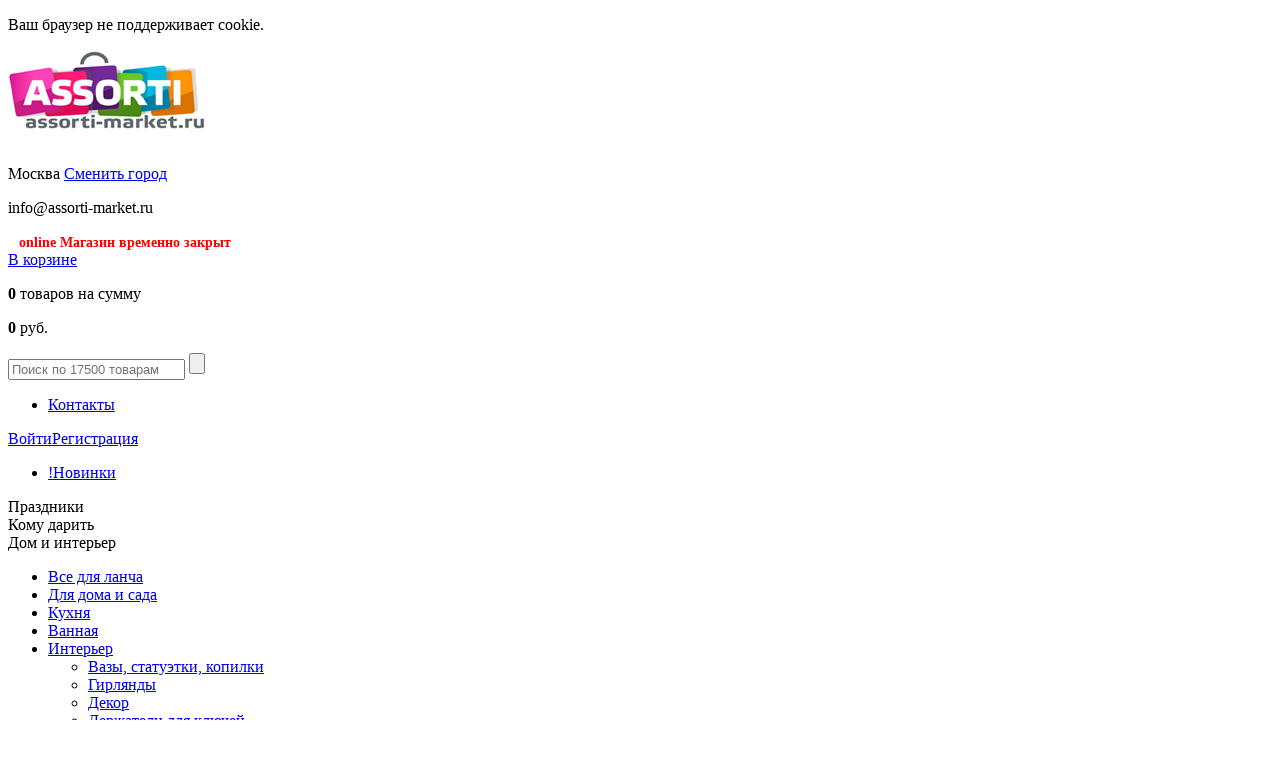

--- FILE ---
content_type: text/html; charset=UTF-8
request_url: https://assorti-market.ru/catalog/view/podstavka-dlya-butylok-set-up-organic-seraya
body_size: 13987
content:

<!doctype html>
<html>
    <head>
        <link rel="shortcut icon" href="/favicon.ico"/>
        <meta name="yandex-verification" content="326f2da324031093" />
        <meta http-equiv="content-type" content="text/html; charset=utf-8"/>
        <title>Подставка для бутылок SET-UP Organic, серая - купить с доставкой в Москве, Санкт-Петербурге и России, недорогая цена: 4 350,00 руб. бесплатный самовывоз — Assorti-Market.ru</title>

        
        <meta name="description" content="★ Подставка для бутылок SET-UP Organic, серая ★. ✔Бесплатный звонок: ☎ 8 800 200-60-62. ✔Низкая цена. ✔Помощь с подбором. ✔Быстрая доставка в любой город РФ. Купить в Ассорти-Маркет — №➊ по подаркам." />        <meta name="keywords" content="Интернет-магазин, одежда, сумки, зонты, перчатки, украшения, аксессуары, чехлы iphone, ipad, айфон, айпад, дизайнерские подарки." />                                <!--[if lt IE 9]><script type="text/javascript" src="https://assorti-market.ru/assets0/js/html5shiv.js"></script><![endif]-->

        <link href="https://assorti-market.ru/assets_custom/css/all.css?v=38" rel="stylesheet" type='text/css'>


        <script src="//ajax.googleapis.com/ajax/libs/jquery/1.9.1/jquery.min.js"></script>
        <script src="https://assorti-market.ru/assets0/js/jquery-ui.js?v=1"></script>

        <script type="text/javascript">
            var waitImage = '<img src="/assets0/img/wait16.gif" style="width:16px;height:16px;margin-left:3px"/>';

            window.dataLayer = window.dataLayer || [];
        </script>
        <script type="text/javascript">
            (function (i, s, o, g, r, a, m) {
                i['GoogleAnalyticsObject'] = r;
                i[r] = i[r] || function () {
                    (i[r].q = i[r].q || []).push(arguments)
                }, i[r].l = 1 * new Date();
                a = s.createElement(o),
                        m = s.getElementsByTagName(o)[0];
                a.async = 1;
                a.src = g;
                m.parentNode.insertBefore(a, m)
            })(window, document, 'script', '//www.google-analytics.com/analytics.js', 'ga');
            ga('create', 'UA-33859818-1', 'assorti-market.ru');

            ///<ECOMMERCE>
            ga('require', 'ec');
            ///</ECOMMERCE>
            ga('set', 'metric1', '1');
            ga('set', 'dimension4', 'segment 1');
            ga('set', 'metric5', '1');

            ga('send', 'pageview', {'dimension5': 'TestDimension'});
        </script>

        <script>
            /*REES46*/
            (function(r){
                window.r46=window.r46||function(){
                    (r46.q=r46.q||[]).push(arguments);
                }
                var s=document.getElementsByTagName(r)[0],rs=document.createElement(r);
                rs.async=1;
                rs.src='//cdn.rees46.com/v3.js';
                s.parentNode.insertBefore(rs,s);

                /* Собираем информацию о users для REES */
                var user_info = {
                                    };

                /* Инициализируем REES */
                r46('init', "3dcec5a11d6ecd9485c4245b0a5fd4");
                r46('profile', 'set', user_info );
            })('script');


        </script>

        <!-- VK Пиксель -->
        <script type="text/javascript">
            !function(){var t=document.createElement("script");
            t.type="text/javascript",t.async=!0,t.src="https://vk.com/js/api/openapi.js?154",
            t.onload=function(){
                VK.Retargeting.Init("VK-RTRG-255194-dFDYA"),
                VK.Retargeting.Hit()}
            ,document.head.appendChild(t)}();
        </script>

        <noscript><img src="https://vk.com/rtrg?p=VK-RTRG-255194-dFDYA" style="position:fixed; left:-999px;" alt=""/></noscript>
        <!-- End VK Пиксель -->
    </head>
    <body>

        
<script type="text/javascript">
    $(document).ready(function () {

        if (!document.cookie && Boolean(1)) {

            /* если javascript будет отключен, то необходимо чтобы отображалась панелька */
            $('.cookie-choices-info').css('display', 'inherit');


//            $('.cookie-choices-text').find('#cookie-choices-pnl-link').css('display', 'none');
            $('.cookie-choices-text').find('#cookie-choices-pnl-timer').css('display', 'inline');

            setTimeout(timer, 1000);


        } else if (document.cookie && Boolean(0)) {
            /* отключить режим передачи session_id в url */
            window.location.href = window.location.protocol + "//" + window.location.host + '?cookie=0';
        }
    });


    function timer() {
        var obj = $('#cookie-choices-timer');

        obj.text(Number(obj.text())-1);

        if (Number(obj.text()) < 1) {
            window.location.href = window.location.protocol + "//" + window.location.host + '?cookie=1';
            setTimeout(function () {}, 1000);
        } else {
            setTimeout(timer, 1000);
        }

    }



</script>

<div class="cookie-choices-info">
    <p class="cookie-choices-text">
        Ваш браузер не поддерживает cookie.
        <span id="cookie-choices-pnl-timer" style="display: none">Страница будет отбновлена через <span id="cookie-choices-timer">5</span>.</span>
<!--        <span id="cookie-choices-pnl-link">Для корректной работы сайта необходимо перейти по <a class="cookie-choices-button" href="/?cookie=1">ссылке</a></span>-->
    </p>
</div>


        <div class="main">
            <div class="wrapper">
                <header class="header" role="banner">
                    <div class="logo"><a href="https://assorti-market.ru"><img src="/assets1/img/logo.png" alt=""></a></div>
                                        <div class="city" style="margin-top:30px">
                        <span class="city-h1">Москва</span>
                        <a class='select-city' href="/selectCity"><span>Сменить город</span></a>
                    </div>
                    <div class="contacts" style="width:300px;">
                            <div class="contacts-item">
                                <p style="width:300px">info@assorti-market.ru</p>
                            </div>
                        <div class="contacts-item">
                            <p></p>
                            <span style="margin-right:6px;margin-left:11px;font-size:14px;font-weight:bold;color:red;">online Магазин временно закрыт</span>
                        </div>
                    </div>
                    <div class="contacts2" style="display:none;">
                        <span class='contacts2Time'>10:00 - 21:00</span><br/>
                        <span class='contacts2Time2'>Ежедневно</span><br/>
                                                    <a href="/recall" class="recall" onclick="ga('send', 'event', 'link', 'click', 'CallMePlease');"><span>Заказать звонок</span></a>
                                            </div>
                    <!--- отложили до лучших времен
                    <div class="cart-count">
                            <p>0</p>
                            <a href="/profile/favorites">Отложено</a>
                    </div>
                    --->
                    <div class="cart" id="main_cart_div">
                        <div>
                                                            <a href="https://assorti-market.ru/cart"
                                    >В корзине</a>
                                                           <p><b>0</b> товаров на сумму</p>
                            <p><b>0</b> руб.</p>
                        </div>
                    </div>
                </header>
                <nav class="top-nav">
                    <div class="search-form">
                        <form method="get" action="/catalog">
                            <input type="text" name="what" value="" placeholder="Поиск по 17500 товарам"/>
                            <input type="submit" style="cursor: pointer;" value=""/>
                        </form>
                    </div>
                    <ul>

                        <li style="display:none;"><a href="https://assorti-market.ru/pages/dostavka.html">Доставка</a></li>
                        <li><a href="https://assorti-market.ru/pages/contact.html">Контакты</a></li>
                        <li style="display:none;"><a href="https://assorti-market.ru/pages/warranty.html">Гарантия</a></li>
                        <li style="display:none;"><a href="https://assorti-market.ru/tag/sale" style="color: #ff8500!important;">Распродажа %</a></li>
                    </ul>
                    <div class="login">
                        <a href="/profile/login" class="login-icon"><span>Войти</span></a><a href="/profile/register"><span>Регистрация</span></a>                    </div>
                </nav>
                <div class="content" role="main">
                    
                                                            
                    
                    
<div class="left-sidebar">
	<div class="news">
    <ul>
        <li><a href="https://assorti-market.ru/tag/2">!Новинки</a></li>    </ul>
</div>
<div class="left-menu">
    <div class="h3"><span>Праздники</span></div><div class="left-menu-item"><ul><li><a href="/catalog/list/novyy-god">Новый год</a></li><li><a href="/catalog/list/valentins-day">День влюбленных</a></li><li><a href="/catalog/list/podarki_23_fevralya">23 февраля</a></li><li><a href="/catalog/list/8-marta">8 марта</a></li><li><a href="/catalog/list/1-sentyabrya">1 сентября</a></li><li><a href="/catalog/list/den-uchitelya">День учителя</a></li><li><a href="/catalog/list/den-materi">День матери</a></li><li><a href="/catalog/list/halloween">Хеллоуин</a></li></ul></div><div class="h3"><span>Кому дарить</span></div><div class="left-menu-item"><ul><li><a href="/catalog/list/korporativnye-podarki">Корпоративные подарки</a></li><li><a href="/catalog/list/dlya-zhenshchiny">Подарки женщине</a></li><li><a href="/catalog/list/dlya-muzhchiny">Подарки мужчине</a></li><li><a href="/catalog/list/podarki-dlya-devushki">Подарки девушке</a></li><li><a href="/catalog/list/podarki-dlya-parnya">Подарки парню</a></li><li><a href="/catalog/list/podarki-dlya-devochki">Подарки девочке</a></li><li><a href="/catalog/list/podarki-dlya-malchika">Подарки мальчику</a></li><li><a href="/catalog/list/podarki-dlya-pary">Подарки паре</a></li></ul></div><div class="h3 current"><span>Дом и интерьер</span></div><div class="left-menu-item"><ul><li><a href="/catalog/list/8_13">Все для ланча</a></li><li><a href="/catalog/list/566">Для дома и сада</a></li><li><a href="/catalog/list/8_1">Кухня</a></li><li><a href="/catalog/list/1_3">Ванная</a></li><li><a href="/catalog/list/1_4">Интерьер</a></li><ul><li class="sub"><a href="/catalog/list/103">Вазы, статуэтки, копилки</a></li><li class="sub"><a href="/catalog/list/girlyandy">Гирлянды</a></li><li class="sub"><a href="/catalog/list/113">Декор</a></li><li class="sub"><a href="/catalog/list/88">Держатели для ключей</a></li><li class="sub"><a href="/catalog/list/733">Карнизы</a></li><li class="sub"><a href="/catalog/list/102">Карты мира, постеры, календари</a></li><li class="sub"><a href="/catalog/list/348">Копилки для пробок</a></li><li class="sub"><a href="/catalog/list/568">Копилки-воришки</a></li><li class="sub"><a href="/catalog/list/300">Перекидные часы</a></li><li class="sub"><a href="/catalog/list/87">Полки, вешалки, крючки</a></li><li class="sub"><a href="/catalog/list/pridvernye-kovriki">Придверные коврики</a></li><li class="sub"><a href="/catalog/list/86">Стопперы для дверей</a></li><li class="sub"><a href="/catalog/list/101">Фоторамки и фотоальбомы</a></li><li class="sub current"><span><a href="/catalog/list/99_2">Хранение вещей</a></span></li><li class="sub"><a href="/catalog/list/213">Хранение украшений</a></li><li class="sub"><a href="/catalog/list/1_7">Интерьерные часы</a></li></ul><li><a href="/catalog/list/4_10">Спальня</a></li></ul></div><div class="h3"><span>Живой уголок</span></div><div class="left-menu-item"><ul><li><a href="/catalog/list/99_6">Акваферма</a></li><li><a href="/catalog/list/99_5">Все для выращивания</a></li><li><a href="/catalog/list/99_7">Для домашних питомцев</a></li><li><a href="/catalog/list/744">Левитирующие горшки</a></li><li><a href="/catalog/list/99_4">Муравьиные фермы</a></li><li><a href="/catalog/list/182">Натуральные цветы в стекле</a></li><li><a href="/catalog/list/candlestick-flower">Подсвечники с цветами</a></li><li><a href="/catalog/list/414">Скворечники и кормушки</a></li><li><a href="/catalog/list/99_3">Флорариумы</a></li></ul></div><div class="h3"><span>Футболки The Mountain</span></div><div class="left-menu-item"><ul><li><a href="/catalog/list/7_33">Детские футболки Mountain</a></li><li><a href="/catalog/list/7_2">Футболки 3d Mountain</a></li></ul></div><div class="h3"><span>Игрушки из игр и мультфильмов</span></div><div class="left-menu-item"><ul><li><a href="/catalog/list/163">Adventure time</a></li><li><a href="/catalog/list/836">FNAF (Five Nights at Freddy’s)</a></li><li><a href="/catalog/list/639">Hello Kitty</a></li><li><a href="/catalog/list/646">Lord Nermal - RIPNDIP</a></li><li><a href="/catalog/list/661">Pay Day</a></li><li><a href="/catalog/list/178">Plants vs Zombies</a></li><li><a href="/catalog/list/973">Бенди</a></li><li><a href="/catalog/list/222">Гарри Поттер</a></li><li><a href="/catalog/list/337">Гравити Фолз</a></li><li><a href="/catalog/list/204">Доктор Кто</a></li><li><a href="/catalog/list/igrushki-bt21">Игрушки BT21</a></li><li><a href="/catalog/list/936">Игрушки Undertale</a></li><li><a href="/catalog/list/159">Майнкрафт</a></li><li><a href="/catalog/list/498">Маленький принц</a></li><li><a href="/catalog/list/215">Миньоны</a></li><li><a href="/catalog/list/292">Покемоны</a></li><li><a href="/catalog/list/782">Смайлики Emoji</a></li><li><a href="/catalog/list/202">Соник Икс</a></li><li><a href="/catalog/list/835">Стражи галактики и Грут</a></li><li><a href="/catalog/list/784">Человек-паук</a></li></ul></div><div class="h3"><span>Аксессуары</span></div><div class="left-menu-item"><ul><li><a href="/catalog/list/5_2">Брелоки</a></li><li><a href="/catalog/list/841">Броши</a></li><li><a href="/catalog/list/650">Дождевики</a></li><li><a href="/catalog/list/5_4">Зонты</a></li><li><a href="/catalog/list/5_7">Кошельки</a></li><li><a href="/catalog/list/791">Нашивки</a></li><li><a href="/catalog/list/6_3">Обложки для паспорта</a></li><li><a href="/catalog/list/197">Обложки для студенческого</a></li><li><a href="/catalog/list/158">Органайзеры Cocoon Grid-it</a></li><li><a href="/catalog/list/803">Органайзеры для карточек</a></li><li><a href="/catalog/list/901">Органайзеры для обуви Routemark</a></li><li><a href="/catalog/list/3_2">Сумки</a></li><li><a href="/catalog/list/4_11">Тапочки домашние</a></li><li><a href="/catalog/list/5_3">Украшения</a></li><li><a href="/catalog/list/5_8">Часы наручные</a></li><li><a href="/catalog/list/4_12">Шапки, перчатки, шарфы</a></li><li><a href="/catalog/list/166">Носки</a></li></ul></div><div class="h3"><span>Рюкзаки</span></div><div class="left-menu-item"><ul><li><a href="/catalog/list/587">Крафтовые рюкзаки</a></li><li><a href="/catalog/list/802">Однотонные городские рюкзаки</a></li><li><a href="/catalog/list/433">Рюкзаки Asgard</a></li><li><a href="/catalog/list/241">Рюкзаки Herschel</a></li><li><a href="/catalog/list/240">Рюкзаки SwissWin</a></li><li><a href="/catalog/list/493">Рюкзаки и сумки Reisenthel</a></li><li><a href="/catalog/list/325">Рюкзаки с космическими принтами</a></li><li><a href="/catalog/list/289">Рюкзаки с котами</a></li><li><a href="/catalog/list/723">Рюкзаки с принтами</a></li><li><a href="/catalog/list/326">Рюкзаки с совами</a></li><li><a href="/catalog/list/861">Рюкзаки с цветами</a></li><li><a href="/catalog/list/336">Рюкзаки со смайлами</a></li></ul></div><div class="h3"><span>Для работы и учебы</span></div><div class="left-menu-item"><ul><li><a href="/catalog/list/99_20">Блокноты и тетради</a></li><li><a href="/catalog/list/949">Левитирующие глобусы</a></li><li><a href="/catalog/list/989">Многоразовая тетрадь EcoNote</a></li><li><a href="/catalog/list/99_21">Открытки и стикеры</a></li><li><a href="/catalog/list/99_22">Рабочее место</a></li><li><a href="/catalog/list/6_2">Ручки, карандаши, пеналы</a></li></ul></div><div class="h3"><span>Детям</span></div><div class="left-menu-item"><ul><li><a href="/catalog/list/10_1">Для малышей</a></li><li><a href="/catalog/list/10_2">Для школьников</a></li><li><a href="/catalog/list/911">Игрушка AirZooka</a></li><li><a href="/catalog/list/979">Козлик Чарли</a></li><li><a href="/catalog/list/423">Мягкие игрушки</a></li></ul></div><div class="h3"><span>Отдых и развлечения</span></div><div class="left-menu-item"><ul><li><a href="/catalog/list/isculp-3d">3D скульптор iSculp</a></li><li><a href="/catalog/list/173">Hi-tech конструкторы</a></li><li><a href="/catalog/list/335">Антистресс игрушки</a></li><li><a href="/catalog/list/balansbordy">Балансборды</a></li><li><a href="/catalog/list/206">Барометры Штормгласс</a></li><li><a href="/catalog/list/4_4">Все для вечеринок</a></li><li><a href="/catalog/list/872">Все для пляжа</a></li><li><a href="/catalog/list/99_24">Для отдыха на природе</a></li><li><a href="/catalog/list/600">Игра Петанк</a></li><li><a href="/catalog/list/4_5">Игрушки</a></li><li><a href="/catalog/list/350">Игрушки-грелки</a></li><li><a href="/catalog/list/254">Йо-йо</a></li><li><a href="/catalog/list/282">Кигуруми</a></li><li><a href="/catalog/list/347">Конструкторы</a></li><li><a href="/catalog/list/251">Кубик Рубика</a></li><li><a href="/catalog/list/479">Летающие рыбы</a></li><li><a href="/catalog/list/256">Маски</a></li><li><a href="/catalog/list/652">Наборы для резьбы по дереву</a></li><li><a href="/catalog/list/997">Наборы для создания витража</a></li><li><a href="/catalog/list/4_9">Настольные игры</a></li><li><a href="/catalog/list/631">Неокубы</a></li><li><a href="/catalog/list/277">Плазменные шары Тесла</a></li><li><a href="/catalog/list/992">Растущие карандаши</a></li><li><a href="/catalog/list/991">Рисуй светом</a></li><li><a href="/catalog/list/targ">Сборные модели TARG</a></li><li><a href="/catalog/list/194">Стикеры и стикербуки</a></li><li><a href="/catalog/list/203">Термопластик Полиморфус</a></li><li><a href="/catalog/list/978">Тюбинги</a></li><li><a href="/catalog/list/ebru">Эбру</a></li><li><a href="/catalog/list/146">Домашние планетарии</a></li></ul></div><div class="h3"><span>Сладости</span></div><div class="left-menu-item"><ul><li><a href="/catalog/list/686">Конфеты Toxic Waste</a></li><li><a href="/catalog/list/221">Конфеты с необычными вкусами</a></li></ul></div><div class="h3"><span>Красота</span></div><div class="left-menu-item"><ul><li><a href="/catalog/list/99_18">Для волос</a></li><li><a href="/catalog/list/80_99">Здоровье</a></li><li><a href="/catalog/list/919">Канекалон</a></li></ul></div><div class="h3"><span>Оригинальные подарки</span></div><div class="left-menu-item"><ul><li><a href="/catalog/list/768">Криптексы</a></li><li><a href="/catalog/list/921">Мам, купи!</a></li><li><a href="/catalog/list/275">Маятник Ньютона</a></li><li><a href="/catalog/list/908">Оскорбительные шарики</a></li><li><a href="/catalog/list/304">Песочные часы</a></li><li><a href="/catalog/list/186">Планшет для рисования водой</a></li><li><a href="/catalog/list/312">Подушка Страус</a></li><li><a href="/catalog/list/4_2">Разное</a></li><li><a href="/catalog/list/drovokol">Ручные дровоколы</a></li><li><a href="/catalog/list/400">Термометры &quot;Галилео&quot;</a></li></ul></div><div class="h3"><span>Для электроники</span></div><div class="left-menu-item"><ul><li><a href="/catalog/list/906">USB Вентиляторы</a></li><li><a href="/catalog/list/2_5">Аксессуары для планшетов</a></li><li><a href="/catalog/list/2_2">Аксессуары для телефона</a></li><li><a href="/catalog/list/2_4">Для компьютера и ноутбука</a></li><li><a href="/catalog/list/2_100">Защитные пленки</a></li><li><a href="/catalog/list/354">Наушники Crazy Earphones</a></li><li><a href="/catalog/list/494">Наушники Макаруны</a></li><li><a href="/catalog/list/250">Портативные колонки</a></li></ul></div><div class="h3"><span>Чехлы</span></div><div class="left-menu-item"><ul><li><a href="/catalog/list/812">Антигравитационные чехлы</a></li><li><a href="/catalog/list/2_7">Чехлы для iPad</a></li><li><a href="/catalog/list/2_6">Чехлы для iPhone 4 / 4s</a></li><li><a href="/catalog/list/2_9">Чехлы для iPhone 5/5s</a></li><li><a href="/catalog/list/176">Чехлы для iPhone 6 Plus</a></li></ul></div><div class="h3"><span>Для путешествий</span></div><div class="left-menu-item"><ul><li><a href="/catalog/list/929">Бирки для багажа</a></li><li><a href="/catalog/list/142">В дорогу</a></li><li><a href="/catalog/list/447">Для велосипеда</a></li><li><a href="/catalog/list/928">Дорожные подушки</a></li><li><a href="/catalog/list/kipery-dlya-butylki">Киперы для бутылки</a></li><li><a href="/catalog/list/maski-dlya-sna">Маски для сна</a></li><li><a href="/catalog/list/196">Обложки для путешествий</a></li><li><a href="/catalog/list/930">Органайзеры и сумки для путешествий</a></li><li><a href="/catalog/list/932">Ремни для чемодана</a></li><li><a href="/catalog/list/165">Чехлы для чемоданов</a></li></ul></div><div class="h3"><span>Для автомобиля</span></div><div class="left-menu-item"><ul><li><a href="/catalog/list/120_2">Автоаксессуары</a></li></ul></div><div cid="1057" class="h3"><span>Уцененные товары</span></div><div class="left-menu-item"><ul></ul></div></div>
<div class="yandex-market" style="clear:both">
    <p>Мы на <b>Яндекс.Маркете</b></p>
    <div class="stars">
        <ul>
            <li><a href="#"></a></li>
            <li><a href="#"></a></li>
            <li><a href="#"></a></li>
            <li><a href="#"></a></li>
            <li><a href="#"></a></li>
        </ul>
    </div>
    <a href="http://clck.yandex.ru/redir/dtype=stred/pid=47/cid=2508/*http://grade.market.yandex.ru/?id=124519&action=link" rel="nofollow">Отзывы о магазине</a>
</div>
    
    <div class="left-slider">
        <ul class="bxslider" id="left-slider-1">
    <li><a href="/gotoBanner?id=18" ref="nofollow"><img src="/img/banners/18.b5dfa11f8e69f218c0ce224020dd5531.png" alt=""/></a></li>        </ul>
    </div>


<!--<div class="subscribe">
        <p>Подпишитесь и узнавайте<br /> о скидках первыми!</p>
        <form action="#" method="post">
                <input type="text" placeholder="Ваша почта" name="email"/>
                <input type="submit" value="Подписаться" />
        </form>
</div>-->
<div class="social">
    <ul>
        <li class="current"><a href="#">ВКонтакте</a></li>
    </ul>
    <div class="social-content current">
        <div id="vk_groups"></div>
    </div>
</div>
<div class="last-news">
    <div class="waves">
        <ul>
<li class="current"><a href="/blog">Блог</a></li><li><a href="/news">Новости</a></li>        </ul>
    </div>
<div class="last-news-content current"><div class="last-new"><a href="https://assorti-market.ru/blog/kalanhoe-kalandiva.html">Каланхоэ Каландива</a><span>7 августа</span></div><div class="last-new"><a href="https://assorti-market.ru/blog/instrukciya-po-sozdaniyu-3d-skulptur.html">Инструкция по созданию 3D скульптур</a><span>4 июля</span></div><div class="last-new"><a href="https://assorti-market.ru/blog/for-fish.html">Инструкция для автоматической кормушки для рыб</a><span>19 июня</span></div><ul><li class="current"><a href="https://assorti-market.ru/blog">Посмотреть все</a></li></ul></div><div class="last-news-content"><div class="last-new"><a href="https://assorti-market.ru/news/grafik-dostavki-2018-ng.html">График работы пунктов выдачи и курьерской доставки</a><span>28 декабря</span></div><div class="last-new"><a href="https://assorti-market.ru/news/izmenenie-stoimosti-dostavki.html">Изменение стоимости доставки</a><span>9 августа</span></div><div class="last-new"><a href="https://assorti-market.ru/news/izmenenia-june-2018.html">Изменения в графике работы ПВЗ и курьерской доставке</a><span>6 июня</span></div><ul><li class="current"><a href="https://assorti-market.ru/news">Посмотреть все</a></li></ul></div></div>
<script>
    $().ready(function () {
        $('.left-menu div.h3[cid]').click(function (e) {
            var item = $(e.target).closest("div.h3");

            var locationUrl = 'https://assorti-market.ru/catalog/list/%cid%';
            location.href =  locationUrl.replace('%cid%', item.attr("cid"));
        });
    });
</script>
</div>

<div itemscope itemtype="http://schema.org/Product" class="content-inner">
			<div class="breadcrumb">
			<ul>
	<li><a href="https://assorti-market.ru">Главная</a>

								<li><a href="https://assorti-market.ru/catalog">Каталог</a></li>
										<li><a href="https://assorti-market.ru/catalog/list/1_1">Дом и интерьер</a></li>
										<li><a href="https://assorti-market.ru/catalog/list/1_4">Интерьер</a></li>
										<li><a href="https://assorti-market.ru/catalog/list/99_2">Хранение вещей</a></li>
										<li>Подставка для бутылок SET-UP Organic, серая</li>
			</ul>
					</div>
	
	<h1>
				<span itemprop="name">Подставка для бутылок SET-UP Organic, серая</span>				<!---<a href="/catalog/view/42368/favorite" class="like"></a>--->
	</h1>
	<div class="product-single">
		<div class="product-single-image">
			
			<div class="social-like">
				<ul>
					<li>
						<a href="#">
							<div class="fb-like" data-href="https://assorti-market.ru/catalog/view/podstavka-dlya-butylok-set-up-organic-seraya" data-send="false" data-layout="button_count" data-width="450" data-show-faces="true"></div>
						</a>
					</li>
					<li>
						<a href="#">
							<div id="vk_like"></div>
						</a>
					</li>
				</ul>
			</div>
		</div>

		<div class="product-single-desc">
			<div class="product-single-desc-inner">
				<p>Из нескольких наборов можно построить целую стену</p>

				
				<div id="good_params">
					<div class="desc-option">
    <div class="desc-option-left">
        <span><b>Артикул</b></span>
    </div>
    <div class="desc-option-right">
        <span style='background-color: #fff59d;'><b>42368</b></span><!---<span style='background-color: #fff59d;top:0;' class='roistat-promo'></span></b></span>-->
    </div>
</div>
<div class="clear"></div>




<style>
    .old-price
    {
        font-size: 20px !important;
    }

    .old-price b
    {
        font-size: 32px !important;
        text-decoration: line-through;
    }
</style>

<div class="buy-block">
    <div class="price">
                <p itemprop="offers" itemscope itemtype="http://schema.org/Offer">
            <span><b>4 350</b> руб.</span>
            <meta itemprop="price" content="4350.00">
            <meta itemprop="priceCurrency" content="RUB">
        </p>

                    <span style="color:red; width: 150px;">
                Нет в наличии            </span>
            </div>

            
        
    </div>

				</div>
			</div>
		</div>
					<div class="single-product-description" span itemprop="description">
								<div style="color:#aaa; font-size:14px">
					<noindex>Нашли неточность в описании? Выделите ее и нажмите Shift+Enter</noindex><br />
					<span style="color:black">Подставка для бутылок SET-UP Organic, серая. ☝Бесплатный звонок: ☎ 8 . ☝Низкая цена. ☝Помощь с подбором. ☝Быстрая доставка в любой город РФ. ✔Купить в Ассорти-Маркет — №➊ по подаркам.</span>
				</div>
			</div>
		
<!--		-->

                                    </div>
            </div>
        </div>
        <footer class="footer" role="contentinfo">
            <div class="wrapper">
                <div class="footer-wrapper">
                    <div class="footer-top">
                        <div class="payment">
                            <ul>
                                <li><a href="https://assorti-market.ru/pages/dostavka.html#mc" class="mc"></a></li>
                                <li><a href="https://assorti-market.ru/pages/dostavka.html#visa" class="visa"></a></li>
                                <li><a href="https://assorti-market.ru/pages/dostavka.html#yandex" class="yand"></a></li>
                                <li><a href="https://assorti-market.ru/pages/dostavka.html#qiwi" class="qiwi"></a></li>
                            </ul>
                        </div>
                        <div class="footer-nav"  style="display:none;">
                            <ul>
                                <li><a href="https://assorti-market.ru/pages/dostavka.html">Доставка и оплата</a></li>
                                <li><a href="https://assorti-market.ru/pages/warranty.html">Гарантии</a></li>
                                <li><a href="https://assorti-market.ru/pages">Статьи</a></li>
                                <li><a href="https://assorti-market.ru/pages/partners.html">Для партнеров</a></li>
                                <li><a href="https://assorti-market.ru/pages/contact.html">Контакты</a></li>
                                <li><a href="https://assorti-market.ru/sitemap/">Карта сайта</a></li>
                            </ul>
                        </div>
                    </div>
                    <div class="order">
                        <p>Магазин временно закрыт</p>
                    </div>
                    <div class="contacts" style="display:none;">
                                                    <div class="contacts-item">
                                <p>
                                    <p><span>+7 499</span>350-16-50</p>                                </p>
                            </div>
                            
                        <div class="contacts-item">
                            <p><span style="margin-left:11px">8 800</span>000-00-00</p>
                            <span style="margin-right:6px;margin-left:11px">Бесплатно со всей России</span>
                        </div>

                                                    <a href="/recall" class="recall"><span>Заказать звонок</span></a>
                                            </div>
                    <div class="order-mail">
                        <a href="mailto:info@assorti-market.ru">info@assorti-market.ru</a>
                        <p style="display:none;">Заказывайте по почте в любое время</p>
                    </div>
                    <div class="social-like"  style="display:none;">
                        <ul>
                            <li><a href="http://www.facebook.com/AssortiMarket" rel="nofollow"><img src="https://assorti-market.ru/assets_custom/img/f-like.png" alt=""/></a></li>
                            <li><a href="http://vk.com/designmarket" rel="nofollow"><img src="https://assorti-market.ru/assets_custom/img/vk-like.png" alt=""/></a></li>
                            <li><a href="https://twitter.com/assortimarket" rel="nofollow"><img src="https://assorti-market.ru/assets_custom/img/t-like.png" alt=""/></a></li>
                        </ul>
                    </div>
                    <div class="clear"></div>
                </div>
            </div>
            <div>
                <a href="#" id="toTop" style="padding:5px;position:fixed;bottom:20px;left:10px;cursor:pointer;display:none;opacity:0.7;"><img src="https://assorti-market.ru/assets_custom/img/bttp.png"></a>
            </div>

            <div class="footer-wrap-bottom">
                <div class="footer-wrapper">
                    <div class="copyright">
                        <p>&copy; Assorti-Market, 2011–2026</p>
                    </div>
                </div>
            </div>
        </footer>

        	<div class="enter win-popup" id="enter-popup">
		<div class="popup-wrap">
			<span class="arrow"></span>
			<span class="cross"></span>
			<form method="post" id="login_form">
				<input name="controller" type="hidden" value="ProfileController"/>
				<input name="action" type="hidden" value="login"/>
				<input name="redirect" type="hidden" value="/catalog/view/podstavka-dlya-butylok-set-up-organic-seraya"/>
				<div class="recall-form">
					<label>
						<span class="label">Логин</span>
						<input name="login" type="text" placeholder="Телефон или эл. почта "/>
					</label>
					<label>
						<span class="label">Пароль</span>
						<input name="password" type="password" value=""/>
					</label>
					<label>
						<input name="remember_me" type="checkbox" value="1"/> Запомнить меня на этом компьютере
					</label>
					<a href="/profile/recoverPassword" class="lost-pass">Забыли пароль?</a>
					<input type="submit" value="Войти" class="send-btn"/>
				</div>
			</form>
		</div>
	</div>

<script type="text/javascript">
	$(function() {
		ajaxForm($('#login_form'));
	});
</script>


        <div class="recall win-popup" id="city-popup">
            <div class="popup-wrap" style="width:200px">
                <span class="arrow" style="left:113px"></span>
                Ваш город <strong>Москва</strong>, угадали?
                <div style="margin-top:10px">
                    <div style="float:left">
                        <form method="post">
                            <input name="controller" type="hidden" value="MainController"/>
                            <input name="action" type="hidden" value="selectCity"/>
                            <input name="cookie_confirm" type="hidden" value="1"/>
                            <input name="redirect" type="hidden" value="/catalog/view/podstavka-dlya-butylok-set-up-organic-seraya"/>
                            <input type="submit" value="Да" class="submit" style="min-width:13ex" onclick="ga('send', 'event', 'button', 'click', 'CityConfirmYES');"/>
                        </form>
                    </div>
                    <div style="float:right">
                        <a href="/selectCity" class="fancybox select-city fancybox.ajax" style="display:block;padding:4px;width:13ex;background-color:#EFEFEF;text-align:center;font-size:11px" onclick="ga('send', 'event', 'button', 'click', 'CityConfirmNO');">Нет</a>
                    </div>
                    <div style="clear:both"></div>
                </div>
            </div>
        </div>

                    <script type="text/javascript">
                (function (d, w, c) {
                    (w[c] = w[c] || []).push(function () {
                        try {
                            w.yaCounter10032517 = new Ya.Metrika({
                                id:10032517,
                                clickmap: true,
                                trackLinks: true,
                                accurateTrackBounce: true,
                                webvisor: true,
                                ecommerce: "dataLayer"
                            });
                        } catch (e) {
                        }
                    });

                    var n = d.getElementsByTagName("script")[0],
                            s = d.createElement("script"),
                            f = function () {
                                n.parentNode.insertBefore(s, n);
                            };
                    s.type = "text/javascript";
                    s.async = true;
                    s.src = "https://mc.yandex.ru/metrika/watch.js";

                    if (w.opera == "[object Opera]") {
                        d.addEventListener("DOMContentLoaded", f, false);
                    } else {
                        f();
                    }
                })(document, window, "yandex_metrika_callbacks");
            </script>
            <script>
            (function(w, d, s, h, id) {
                w.roistatProjectId = id; w.roistatHost = h;
                var p = d.location.protocol == "https:" ? "https://" : "http://";
                var u = /^.*roistat_visit=[^;]+(.*)?$/.test(d.cookie) ? "/dist/module.js" : "/api/site/1.0/"+id+"/init";
                var js = d.createElement(s); js.charset="UTF-8"; js.async = 1; js.src = p+h+u; var js2 = d.getElementsByTagName(s)[0]; js2.parentNode.insertBefore(js, js2);
            })(window, document, 'script', 'cloud.roistat.com', 'ac92103fe2208392f3a8641700afa365');
            </script>
            <noscript><div><img src="https://mc.yandex.ru/watch/10032517" style="position:absolute; left:-9999px;" alt="" /></div></noscript>
        
        <script>
            $(function () {
                $('.alert').each(function (i) {
                    var div = $(this);
                    div.find('button').remove();
                    $.Growl.show(div.html());
                });
            });

            $('#toTop').click(function () {
                $('html, body').animate({scrollTop: 0}, 'slow');
                return false;
            }
            );

            $(window).scroll(function () {
                if ($(this).scrollTop() != 0) {
                    $('#toTop').fadeIn();
                } else {
                    $('#toTop').fadeOut();
                }
            });
        </script>
	    <style> div#jivo-iframe-container.jivo_shadow {z-index: 2147483600 !important;}</style>
            <!-- BEGIN JIVOSITE CODE {literal} -->
            <script type='text/javascript'>
                (function () {
                    var widget_id = '7ksvihqsVq';
                    var s = document.createElement('script');
                    s.type = 'text/javascript';
                    s.async = true;
                    s.src = '//code.jivosite.com/script/widget/' + widget_id;
                    var ss = document.getElementsByTagName('script')[0];
                    ss.parentNode.insertBefore(s, ss);
                })();

                        function jivo_onLoadCallback() {
                        jivo_api.setCustomData([
                            {
                                content: 'Клиент не авторизован.'
                            }
                        ]);
                    }
                    </script>
            <!-- {/literal} END JIVOSITE CODE -->

        
        
            <script type="text/javascript">
            $(function () {
                $('a[href="/selectCity"]:first').click();
            });
        </script>
    
        <script type="text/javascript">(window.Image ? (new Image()) : document.createElement('img')).src = location.protocol + '//vk.com/rtrg?r=XZ1DpZzDeGnls5QCfbTABqcQ8GKz7scgBsXieviuvyBal8QlsGMcRCf9CNJqj0b*BrnkCj6RMLTD803z4FzfqD*ZYAIfDmzBZi7fzQrJoGUrgZmSiDz1AJA/HM1UJfeMYBU20xN3o1HkV3kxLRtYfsiqhz2xsJiLOjAV0AbBYsM-';</script>
        <link href="https://assorti-market.ru/assets_custom/css/jquery-ui.css?v=2" rel="stylesheet">

        <script src="https://assorti-market.ru/assets_custom/js/functions.js?v=3"></script>
        <script src="https://assorti-market.ru/assets_custom/js/inputmask.js?v=2"></script>
        <script src="https://assorti-market.ru/assets_custom/js/jquery.inputmask.js?v=2"></script>
        <script src="https://assorti-market.ru/assets0/js/placeholder.js?v=1"></script>

        <link type="text/css" href="https://assorti-market.ru/assets0/css/growl.css?v=1" rel="stylesheet"/>
        <script src="https://assorti-market.ru/assets0/js/growl.js?v=1" type="text/javascript"></script>

        <link href="https://assorti-market.ru/assets_custom/css/jquery.bxslider.css?v=2" rel="stylesheet"/>
        <link href="https://assorti-market.ru/assets_custom/css/checkbox.css?v=2" rel="stylesheet">
        <script src="https://assorti-market.ru/assets_custom/js/jquery.bxslider.min.js?v=2"></script>
        <script src="https://assorti-market.ru/assets0/js/jquery.checkbox.min.js?v=2"></script>



        <link rel="stylesheet" href="https://assorti-market.ru/assets0/js/fancybox/jquery.fancybox.css?v=1" type="text/css" media="screen"/>
        <link rel="stylesheet" href="https://assorti-market.ru/assets0/js/fancybox/helpers/jquery.fancybox-thumbs.css?v=1" type="text/css" media="screen"/>


        <script type="text/javascript" src="https://assorti-market.ru/assets0/js/fancybox/jquery.fancybox.pack.js?v=1"></script>
        <script type="text/javascript" src="https://assorti-market.ru/assets0/js/fancybox/helpers/jquery.fancybox-thumbs.js?v=1"></script>
        <script type="text/javascript">
            (function () {
                /*Если пользователь на странице товара срабатывает событие view */
                var url = window.location.href.indexOf('view') + 1;
                if (url) {
                    r46('track', 'view', {
                        "id" : reesView.item_id,
                        "price" : reesView.price,
                        "stock" : reesView.is_avalaible,
                        "name" : reesView.name,
                        "categories" : reesView.categories,
                        "image": reesView.image_url,
                        "url": reesView.url
                    });

                    r46('recommend', 'similar', {
                        item: reesView.item_id,
                        cart: reesInCart
                    }, function (ids) {
                        ids = JSON.stringify(ids);
                        $.get('/cart/rees?ids=' + ids + "&type=similar", function (data) {
                            $('.single-product-description').after(data);
                        })
                    });
                }


                /* Если пользователь удаляет товар из корзины срабатывает событие remove_from_cart */
                $('#cart').on('click', '.rees-remove', function (e) {
                    var goodId = $(this).attr('href').replace(/\D+/ig, "");
                    var params = {};
                    for (var i = 0, a = 0; i < rees.length; i++, a++) {
                        if (rees[i].item_id == goodId) {
                            params = rees[i].item_id;
                        } else {
                            a--;
                        }
                    }

                    r46('track','remove_from_cart', params);
                });

                /* Если пользователь добавляет товар в корзину срабатывает событие cart */
                var url = window.location.href.indexOf('cart') + 1;
                if (window.location.href.indexOf('cart/checkout') + 1) {
                    url = false;
                }
                if (window.location.href.indexOf('cart/success') + 1) {
                    url = false;
                }
                if (url) {
                    if (reesId) {
                        var params = {};
                        for (var i = 0, a = 0; i < rees.length; i++, a++) {
                            if (rees[i].item_id == reesId) {
                                params =  {
                                    "id" : rees[i].item_id,
                                    "price" : rees[i].price,
                                    "stock" : rees[i].is_avalaible,
                                    "name" : rees[i].name,
                                    "categories" : rees[i].categories,
                                    "image": rees[i].image_url,
                                    "url": rees[i].url
                                }
                            } else {
                                a--;
                            }
                        }

                        if (reesType != '')
                        {
                            params.recommended_by = reesType;
                        }

                        r46('track', 'cart', params);
                    }
                }

                /* Если пользователь в карзине */
                var is_cart = window.location.pathname == "/cart";

                if (is_cart)
                {
                    var params = {
                        cart: reesInCart
                    };

                    r46('recommend', "see_also", params, function (ids) {
                        ids = JSON.stringify(ids);

                        $.get('/cart/rees?ids=' + ids + "&type=see_also", function (data) {
                            $('.cart-content-rees').append(data);
                        });
                    });
                }

                /* Если пользователь оформил заказ срабатывает событие purchase */
                var url = window.location.href.indexOf('success') + 1;
                if (url) {
                    var params = {
                        "products" : [],
                        "order" : reesOrderId
                    }

                    for (var i = 0; i < reesCheckout.length; i++)
                    {
                        var item = reesCheckout[i];

                        params.products.push({
                            "id" : item.item_id,
                            "price" : item.price,
                            "stock" : item.is_avalaible,
                            "name" : item.name,
                            "categories" : item.categories,
                            "image": item.image_url,
                            "url": item.url
                        })
                    }

                    console.log(params);

                    r46('track', 'purchase', params);
                }

                /*
                // Собираем информацию о users для REES

                                    var user_info = null;
                
                // Инициализируем REES
                function initREES46() {
                    REES46.init("3dcec5a11d6ecd9485c4245b0a5fd4", user_info, function () {
                        console.log('REES46 init');
                    });
                }

                // Добавляем скрипты для REES
                var script = document.createElement('script');

                script.src = '//cdn.rees46.com/rees46_script2.js';
                script.async = true;
                script.onload = function () {

                    initREES46();

                    // Если пользователь на странице товара срабатывает событие view
                    var url = window.location.href.indexOf('view') + 1;
                    if (url) {
                        REES46.addReadyListener(function () {
                            REES46.pushData("view", reesView);
                        });

                        REES46.addReadyListener(function () {
                            var params = {
                                recommender_type: "similar",
                                item: reesView.item_id,
                                cart: reesInCart
                            };

                            REES46.recommend(params, function (ids) {
                                ids = JSON.stringify(ids);
                                $.get('/cart/rees?ids=' + ids + "&type=similar", function (data) {
                                    $('.single-product-description').after(data);
                                })
                            });
                        });
                    }

                    // Если пользователь удаляет товар из корзины срабатывает событие remove_from_cart
                    REES46.addReadyListener(function () {
                        $('#cart').on('click', '.rees-remove', function (e) {
                            var goodId = $(this).attr('href').replace(/\D+/ig, "");
                            var params = {};
                            for (var i = 0, a = 0; i < rees.length; i++, a++) {
                                if (rees[i].item_id == goodId) {
                                    params = rees[i];
                                } else {
                                    a--;
                                }
                            }
                            REES46.pushData('remove_from_cart', params);

                        });
                    });

                    // Если пользователь добавляет товар в корзину срабатывает событие cart
                    REES46.addReadyListener(function () {
                        var url = window.location.href.indexOf('cart') + 1;
                        if (window.location.href.indexOf('cart/checkout') + 1) {
                            url = false;
                        }
                        if (url) {
                            if (reesId) {
                                var params = {};
                                for (var i = 0, a = 0; i < rees.length; i++, a++) {
                                    if (rees[i].item_id == reesId) {
                                        params = rees[i]
                                    } else {
                                        a--;
                                    }
                                }

                                if (reesType != '')
                                {
                                    REES46.pushData('cart', params, null, reesType);
                                } else {
                                    REES46.pushData('cart', params);
                                }
                            }
                        }
                    });
                    // Если пользователь в карзине
                    var is_cart = window.location.pathname == "/cart";

                    if (is_cart)
                    {
                        console.log("cart");
                        REES46.addReadyListener(function () {
                            var params = {
                                recommender_type: "see_also",
                                cart: reesInCart
                            };

                            REES46.recommend(params, function (ids) {
                                ids = JSON.stringify(ids);

                                $.get('/cart/rees?ids=' + ids + "&type=see_also", function (data) {
                                    $('.cart-content-rees').append(data);
                                });
                            });
                        });
                    }

                    // Если пользователь оформил заказ срабатывает событие purchase
                    REES46.addReadyListener(function () {
                        var url = window.location.href.indexOf('success') + 1;
                        if (url) {
                            REES46.pushData('purchase', reesCheckout, reesOrderId);
                        }
                    });

                };

                document.getElementsByTagName('head')[0].appendChild(script);
                */
            })();

            $(document).ready(function () {

                var validate_phone = function (cont) {
                    if (cont.length > 0) {
                        var val = Number(cont.val().replace(/\D+/g, "")).toString();
                        var reg = /^[87]9[0-9]{9}$/;

                        if (cont.val() != "" && (val.length < 11 || !reg.test(val))) {
                            cont.siblings('span.info').text(
                                "Проверьте пожалуйста номер, желательно указать ваш мобильный телефон в формате +7 (968) 562-39-44"
                            ).css('color', 'red');
                        } else {
                            cont.siblings('span.info').text(
                                "Мы позвоним Вам, чтобы согласовать время доставки"
                            ).css('color', '#888888');
                        }
                    }
                };

                /* глобальная область видимости function */
                mask = function () {
                    var userAgent = navigator.userAgent;

                    if (userAgent.indexOf("Android") == -1) {
                        var input_mask = $('.inputmask');

                        input_mask.inputmask({
                            mask: "+7 (999) 999-99-99", onBeforeMask: function (pastedValue, opts) {

                                var value = pastedValue;

                                if (value.length == 11) {
                                    value = value.substr(1, value.length);
                                }

                                return value;
                            }

                        });
                        validate_phone(input_mask);
                    }
                    $('body').on('focusout', '.inputmask', function () {
                        validate_phone($(this));
                    });
                };

                mask();

                var links = $("[pagelink]");

                for (var i = 0; i < links.length; i++)
                {
                    var elem = $(links[i]);

                    elem.css("cursor", "pointer");

                    elem.fancybox({
                        'width': 1040,
                        'type': 'iframe',
                        'href': elem.attr("pagelink")
                    });
                }

            });
        </script>
    </body>
</html>


--- FILE ---
content_type: text/css
request_url: https://assorti-market.ru/assets_custom/css/checkbox.css?v=2
body_size: 194
content:
.checkbox{background:url(../img/checks.png) 0 0 no-repeat;display:inline-block;width:15px;height:15px;margin:0 7px 0 0;vertical-align:middle;cursor:pointer;}
*+html .checkbox{display:inline;}
.checkbox-checked{background-position:0 -18px;}

--- FILE ---
content_type: text/plain
request_url: https://www.google-analytics.com/j/collect?v=1&_v=j102&a=707654454&t=pageview&_s=1&dl=https%3A%2F%2Fassorti-market.ru%2Fcatalog%2Fview%2Fpodstavka-dlya-butylok-set-up-organic-seraya&ul=en-us%40posix&dt=%D0%9F%D0%BE%D0%B4%D1%81%D1%82%D0%B0%D0%B2%D0%BA%D0%B0%20%D0%B4%D0%BB%D1%8F%20%D0%B1%D1%83%D1%82%D1%8B%D0%BB%D0%BE%D0%BA%20SET-UP%20Organic%2C%20%D1%81%D0%B5%D1%80%D0%B0%D1%8F%20-%20%D0%BA%D1%83%D0%BF%D0%B8%D1%82%D1%8C%20%D1%81%20%D0%B4%D0%BE%D1%81%D1%82%D0%B0%D0%B2%D0%BA%D0%BE%D0%B9%20%D0%B2%20%D0%9C%D0%BE%D1%81%D0%BA%D0%B2%D0%B5%2C%20%D0%A1%D0%B0%D0%BD%D0%BA%D1%82-%D0%9F%D0%B5%D1%82%D0%B5%D1%80%D0%B1%D1%83%D1%80%D0%B3%D0%B5%20%D0%B8%20%D0%A0%D0%BE%D1%81%D1%81%D0%B8%D0%B8%2C%20%D0%BD%D0%B5%D0%B4%D0%BE%D1%80%D0%BE%D0%B3%D0%B0%D1%8F%20%D1%86%D0%B5%D0%BD%D0%B0%3A%204%20350%2C00%20%D1%80%D1%83%D0%B1.%20%D0%B1%D0%B5%D1%81%D0%BF%D0%BB%D0%B0%D1%82%D0%BD%D1%8B%D0%B9%20%D1%81%D0%B0%D0%BC%D0%BE%D0%B2%D1%8B%D0%B2%D0%BE%D0%B7%20%E2%80%94%20Assorti-Market.ru&sr=1280x720&vp=1280x720&_u=aGBAAAIJAAAAACAMI~&jid=515856586&gjid=360600388&cid=1805132241.1769387071&tid=UA-33859818-1&_gid=1525815420.1769387071&_r=1&_slc=1&cm1=1&cd4=segment%201&cm5=1&cd5=TestDimension&z=1031121464
body_size: -451
content:
2,cG-H45Q0TNV6T